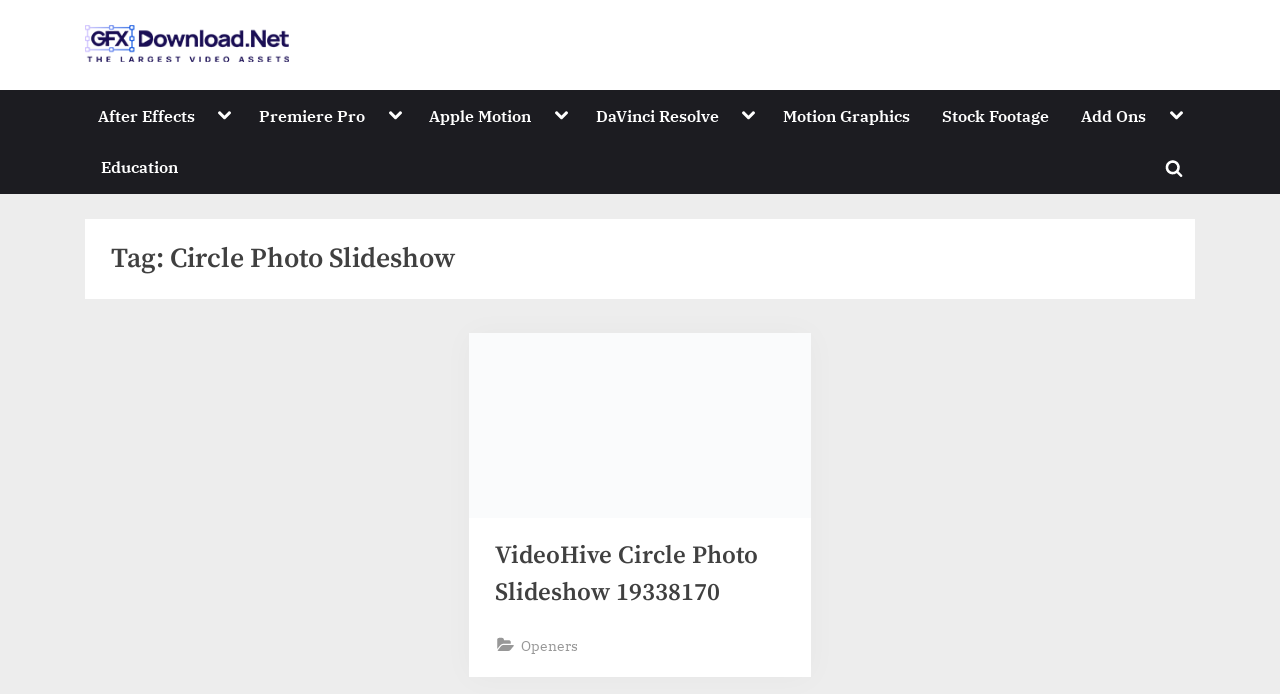

--- FILE ---
content_type: text/html; charset=UTF-8
request_url: https://gfxdownload.net/tag/circle-photo-slideshow/
body_size: 8403
content:
<!DOCTYPE html><html lang="en-US" prefix="og: https://ogp.me/ns#"><head><meta charset="UTF-8"><meta name="viewport" content="width=device-width, initial-scale=1.0"><link rel="profile" href="https://gmpg.org/xfn/11"><title>Circle Photo Slideshow - GFXDownload.Net</title><meta name="robots" content="follow, index, max-snippet:-1, max-video-preview:-1, max-image-preview:large"/><link rel="canonical" href="https://gfxdownload.net/tag/circle-photo-slideshow/" /><meta property="og:locale" content="en_US" /><meta property="og:type" content="article" /><meta property="og:title" content="Circle Photo Slideshow - GFXDownload.Net" /><meta property="og:url" content="https://gfxdownload.net/tag/circle-photo-slideshow/" /><meta property="og:site_name" content="GFXDownload.Net" /><meta name="twitter:card" content="summary_large_image" /><meta name="twitter:title" content="Circle Photo Slideshow - GFXDownload.Net" /><meta name="twitter:label1" content="Posts" /><meta name="twitter:data1" content="1" /> <script type="application/ld+json" class="rank-math-schema-pro">{"@context":"https://schema.org","@graph":[{"@type":"Organization","@id":"https://gfxdownload.net/#organization","name":"GfxdownloadAdmin","url":"https://gfxdownload.net","logo":{"@type":"ImageObject","@id":"https://gfxdownload.net/#logo","url":"https://gfxdownload.net/wp-content/uploads/2022/11/GFXDownload-White-Logo-150x56.png","contentUrl":"https://gfxdownload.net/wp-content/uploads/2022/11/GFXDownload-White-Logo-150x56.png","caption":"GFXDownload.Net","inLanguage":"en-US"}},{"@type":"WebSite","@id":"https://gfxdownload.net/#website","url":"https://gfxdownload.net","name":"GFXDownload.Net","publisher":{"@id":"https://gfxdownload.net/#organization"},"inLanguage":"en-US"},{"@type":"CollectionPage","@id":"https://gfxdownload.net/tag/circle-photo-slideshow/#webpage","url":"https://gfxdownload.net/tag/circle-photo-slideshow/","name":"Circle Photo Slideshow - GFXDownload.Net","isPartOf":{"@id":"https://gfxdownload.net/#website"},"inLanguage":"en-US"}]}</script> <link rel='dns-prefetch' href='//use.fontawesome.com' /><link rel="alternate" type="application/rss+xml" title="GFXDownload.Net &raquo; Feed" href="https://gfxdownload.net/feed/" /><link rel="alternate" type="application/rss+xml" title="GFXDownload.Net &raquo; Comments Feed" href="https://gfxdownload.net/comments/feed/" /><link rel="alternate" type="application/rss+xml" title="GFXDownload.Net &raquo; Circle Photo Slideshow Tag Feed" href="https://gfxdownload.net/tag/circle-photo-slideshow/feed/" /><link data-optimized="2" rel="stylesheet" href="https://gfxdownload.net/wp-content/litespeed/css/9dfbbc8c174c2038fedad650300c2432.css?ver=9ee31" /> <script src="https://gfxdownload.net/wp-includes/js/jquery/jquery.min.js?ver=3.7.1" id="jquery-core-js"></script> <link rel="https://api.w.org/" href="https://gfxdownload.net/wp-json/" /><link rel="alternate" title="JSON" type="application/json" href="https://gfxdownload.net/wp-json/wp/v2/tags/52753" /><link rel="EditURI" type="application/rsd+xml" title="RSD" href="https://gfxdownload.net/xmlrpc.php?rsd" /><meta name="generator" content="WordPress 6.9" /> <script id="google_gtagjs" src="https://www.googletagmanager.com/gtag/js?id=G-0LKQ5XEH2B" defer data-deferred="1"></script> <script id="google_gtagjs-inline" src="[data-uri]" defer></script> <link rel="icon" href="https://gfxdownload.net/wp-content/uploads/2022/05/cropped-Profile-Picture-3-32x32.png" sizes="32x32" /><link rel="icon" href="https://gfxdownload.net/wp-content/uploads/2022/05/cropped-Profile-Picture-3-192x192.png" sizes="192x192" /><link rel="apple-touch-icon" href="https://gfxdownload.net/wp-content/uploads/2022/05/cropped-Profile-Picture-3-180x180.png" /><meta name="msapplication-TileImage" content="https://gfxdownload.net/wp-content/uploads/2022/05/cropped-Profile-Picture-3-270x270.png" /></head><body class="archive tag tag-circle-photo-slideshow tag-52753 wp-custom-logo wp-embed-responsive wp-theme-pressbook wp-child-theme-pressbook-grid-blogs hfeed single-sidebar right-sidebar pb-content-grid"><div id="page" class="site">
<a class="skip-link screen-reader-text" href="#content">Skip to content</a><header id="masthead" class="site-header"><div class="site-branding"><div class="u-wrapper site-branding-wrap"><div class="site-logo-title site-logo-only logo--lg-size-1 logo--md-size-1 logo--sm-size-1">
<a href="https://gfxdownload.net/" class="custom-logo-link" rel="home"><img data-lazyloaded="1" src="[data-uri]" width="231" height="56" data-src="https://gfxdownload.net/wp-content/uploads/2022/11/GFXDownload-White-Logo.png" class="custom-logo" alt="GFXDownload.Net" decoding="async" /></a><div class="site-title-tagline"><p class="site-title hide-clip site-title--lg-size-2 site-title--md-size-2 site-title--sm-size-2"><a href="https://gfxdownload.net/" rel="home">GFXDownload.Net</a></p><p class="site-tagline hide-clip tagline--lg-size-2 tagline--md-size-2 tagline--sm-size-2">The Biggest Collections of Videohive</p></div></div></div></div><div class="primary-navbar"><div class="u-wrapper primary-navbar-wrap"><nav id="site-navigation" class="main-navigation" aria-label="Primary Menu">
<button class="primary-menu-toggle" aria-controls="primary-menu" aria-expanded="false" aria-label="Toggle Primary Menu">
<svg class="svg-icon" width="24" height="24" aria-hidden="true" role="img" focusable="false" viewBox="0.0 0 1536.0 2048" xmlns="http://www.w3.org/2000/svg"><path d="M1536,1472v128c0,17.333-6.333,32.333-19,45s-27.667,19-45,19H64c-17.333,0-32.333-6.333-45-19s-19-27.667-19-45v-128  c0-17.333,6.333-32.333,19-45s27.667-19,45-19h1408c17.333,0,32.333,6.333,45,19S1536,1454.667,1536,1472z M1536,960v128  c0,17.333-6.333,32.333-19,45s-27.667,19-45,19H64c-17.333,0-32.333-6.333-45-19s-19-27.667-19-45V960c0-17.333,6.333-32.333,19-45  s27.667-19,45-19h1408c17.333,0,32.333,6.333,45,19S1536,942.667,1536,960z M1536,448v128c0,17.333-6.333,32.333-19,45  s-27.667,19-45,19H64c-17.333,0-32.333-6.333-45-19S0,593.333,0,576V448c0-17.333,6.333-32.333,19-45s27.667-19,45-19h1408  c17.333,0,32.333,6.333,45,19S1536,430.667,1536,448z"></path></svg><svg class="svg-icon" width="24" height="24" aria-hidden="true" role="img" focusable="false" viewBox="0 0 1792 1792" xmlns="http://www.w3.org/2000/svg"><path d="M1490 1322q0 40-28 68l-136 136q-28 28-68 28t-68-28l-294-294-294 294q-28 28-68 28t-68-28l-136-136q-28-28-28-68t28-68l294-294-294-294q-28-28-28-68t28-68l136-136q28-28 68-28t68 28l294 294 294-294q28-28 68-28t68 28l136 136q28 28 28 68t-28 68l-294 294 294 294q28 28 28 68z" /></svg>				</button><div class="menu-main-container"><ul id="primary-menu" class="menu"><li id="menu-item-116" class="menu-item menu-item-type-taxonomy menu-item-object-category menu-item-has-children menu-item-116"><a href="https://gfxdownload.net/after-effects/">After Effects</a><button class="main-navigation-arrow-btn" aria-expanded="false"><span class="screen-reader-text">Toggle sub-menu</span><svg class="svg-icon" width="24" height="24" aria-hidden="true" role="img" focusable="false" viewBox="53.0 0 1558.0 2048" xmlns="http://www.w3.org/2000/svg"><path d="M1611,832c0,35.333-12.333,65.333-37,90l-651,651c-25.333,25.333-55.667,38-91,38c-36,0-66-12.667-90-38L91,922  c-25.333-24-38-54-38-90c0-35.333,12.667-65.667,38-91l74-75c26-24.667,56.333-37,91-37c35.333,0,65.333,12.333,90,37l486,486  l486-486c24.667-24.667,54.667-37,90-37c34.667,0,65,12.333,91,37l75,75C1598.667,767,1611,797.333,1611,832z" /></svg></button><ul class="sub-menu"><li id="menu-item-117" class="menu-item menu-item-type-taxonomy menu-item-object-category menu-item-117"><a href="https://gfxdownload.net/after-effects/broadcast-packages/">Broadcast Packages</a></li><li id="menu-item-118" class="menu-item menu-item-type-taxonomy menu-item-object-category menu-item-118"><a href="https://gfxdownload.net/after-effects/element-3d/">Element 3D</a></li><li id="menu-item-119" class="menu-item menu-item-type-taxonomy menu-item-object-category menu-item-119"><a href="https://gfxdownload.net/after-effects/elements/">Elements</a></li><li id="menu-item-120" class="menu-item menu-item-type-taxonomy menu-item-object-category menu-item-120"><a href="https://gfxdownload.net/after-effects/infographics/">Infographics</a></li><li id="menu-item-121" class="menu-item menu-item-type-taxonomy menu-item-object-category menu-item-121"><a href="https://gfxdownload.net/after-effects/logo-stings/">Logo Stings</a></li><li id="menu-item-122" class="menu-item menu-item-type-taxonomy menu-item-object-category menu-item-122"><a href="https://gfxdownload.net/after-effects/openers/">Openers</a></li><li id="menu-item-123" class="menu-item menu-item-type-taxonomy menu-item-object-category menu-item-123"><a href="https://gfxdownload.net/after-effects/product-promo/">Product Promo</a></li><li id="menu-item-124" class="menu-item menu-item-type-taxonomy menu-item-object-category menu-item-124"><a href="https://gfxdownload.net/after-effects/titles/">Titles</a></li><li id="menu-item-125" class="menu-item menu-item-type-taxonomy menu-item-object-category menu-item-125"><a href="https://gfxdownload.net/after-effects/video-displays/">Video Displays</a></li></ul></li><li id="menu-item-142" class="menu-item menu-item-type-taxonomy menu-item-object-category menu-item-has-children menu-item-142"><a href="https://gfxdownload.net/premiere-pro/">Premiere Pro</a><button class="main-navigation-arrow-btn" aria-expanded="false"><span class="screen-reader-text">Toggle sub-menu</span><svg class="svg-icon" width="24" height="24" aria-hidden="true" role="img" focusable="false" viewBox="53.0 0 1558.0 2048" xmlns="http://www.w3.org/2000/svg"><path d="M1611,832c0,35.333-12.333,65.333-37,90l-651,651c-25.333,25.333-55.667,38-91,38c-36,0-66-12.667-90-38L91,922  c-25.333-24-38-54-38-90c0-35.333,12.667-65.667,38-91l74-75c26-24.667,56.333-37,91-37c35.333,0,65.333,12.333,90,37l486,486  l486-486c24.667-24.667,54.667-37,90-37c34.667,0,65,12.333,91,37l75,75C1598.667,767,1611,797.333,1611,832z" /></svg></button><ul class="sub-menu"><li id="menu-item-143" class="menu-item menu-item-type-taxonomy menu-item-object-category menu-item-143"><a href="https://gfxdownload.net/premiere-pro/pr-broadcast-packages/">Broadcast Packages</a></li><li id="menu-item-144" class="menu-item menu-item-type-taxonomy menu-item-object-category menu-item-144"><a href="https://gfxdownload.net/premiere-pro/pr-elements/">Elements</a></li><li id="menu-item-145" class="menu-item menu-item-type-taxonomy menu-item-object-category menu-item-145"><a href="https://gfxdownload.net/premiere-pro/pr-infographics/">Infographics</a></li><li id="menu-item-146" class="menu-item menu-item-type-taxonomy menu-item-object-category menu-item-146"><a href="https://gfxdownload.net/premiere-pro/pr-logo-stings/">Logo Stings</a></li><li id="menu-item-147" class="menu-item menu-item-type-taxonomy menu-item-object-category menu-item-147"><a href="https://gfxdownload.net/premiere-pro/pr-openers/">Openers</a></li><li id="menu-item-148" class="menu-item menu-item-type-taxonomy menu-item-object-category menu-item-148"><a href="https://gfxdownload.net/premiere-pro/pr-product-promo/">Product Promo</a></li><li id="menu-item-149" class="menu-item menu-item-type-taxonomy menu-item-object-category menu-item-149"><a href="https://gfxdownload.net/premiere-pro/pr-titles/">Titles</a></li><li id="menu-item-150" class="menu-item menu-item-type-taxonomy menu-item-object-category menu-item-150"><a href="https://gfxdownload.net/premiere-pro/pr-video-displays/">Video Displays</a></li></ul></li><li id="menu-item-126" class="menu-item menu-item-type-taxonomy menu-item-object-category menu-item-has-children menu-item-126"><a href="https://gfxdownload.net/apple-motion/">Apple Motion</a><button class="main-navigation-arrow-btn" aria-expanded="false"><span class="screen-reader-text">Toggle sub-menu</span><svg class="svg-icon" width="24" height="24" aria-hidden="true" role="img" focusable="false" viewBox="53.0 0 1558.0 2048" xmlns="http://www.w3.org/2000/svg"><path d="M1611,832c0,35.333-12.333,65.333-37,90l-651,651c-25.333,25.333-55.667,38-91,38c-36,0-66-12.667-90-38L91,922  c-25.333-24-38-54-38-90c0-35.333,12.667-65.667,38-91l74-75c26-24.667,56.333-37,91-37c35.333,0,65.333,12.333,90,37l486,486  l486-486c24.667-24.667,54.667-37,90-37c34.667,0,65,12.333,91,37l75,75C1598.667,767,1611,797.333,1611,832z" /></svg></button><ul class="sub-menu"><li id="menu-item-127" class="menu-item menu-item-type-taxonomy menu-item-object-category menu-item-127"><a href="https://gfxdownload.net/apple-motion/apple-elements/">Elements</a></li><li id="menu-item-128" class="menu-item menu-item-type-taxonomy menu-item-object-category menu-item-128"><a href="https://gfxdownload.net/apple-motion/apple-logo-stings/">Logo Stings</a></li><li id="menu-item-129" class="menu-item menu-item-type-taxonomy menu-item-object-category menu-item-129"><a href="https://gfxdownload.net/apple-motion/apple-openers/">Openers</a></li><li id="menu-item-130" class="menu-item menu-item-type-taxonomy menu-item-object-category menu-item-130"><a href="https://gfxdownload.net/apple-motion/apple-titles/">Titles</a></li><li id="menu-item-131" class="menu-item menu-item-type-taxonomy menu-item-object-category menu-item-131"><a href="https://gfxdownload.net/apple-motion/apple-video-displays/">Video Displays</a></li></ul></li><li id="menu-item-132" class="menu-item menu-item-type-taxonomy menu-item-object-category menu-item-has-children menu-item-132"><a href="https://gfxdownload.net/davinci-resolve/">DaVinci Resolve</a><button class="main-navigation-arrow-btn" aria-expanded="false"><span class="screen-reader-text">Toggle sub-menu</span><svg class="svg-icon" width="24" height="24" aria-hidden="true" role="img" focusable="false" viewBox="53.0 0 1558.0 2048" xmlns="http://www.w3.org/2000/svg"><path d="M1611,832c0,35.333-12.333,65.333-37,90l-651,651c-25.333,25.333-55.667,38-91,38c-36,0-66-12.667-90-38L91,922  c-25.333-24-38-54-38-90c0-35.333,12.667-65.667,38-91l74-75c26-24.667,56.333-37,91-37c35.333,0,65.333,12.333,90,37l486,486  l486-486c24.667-24.667,54.667-37,90-37c34.667,0,65,12.333,91,37l75,75C1598.667,767,1611,797.333,1611,832z" /></svg></button><ul class="sub-menu"><li id="menu-item-133" class="menu-item menu-item-type-taxonomy menu-item-object-category menu-item-133"><a href="https://gfxdownload.net/davinci-resolve/davinci-broadcast-packages/">Broadcast Packages</a></li><li id="menu-item-134" class="menu-item menu-item-type-taxonomy menu-item-object-category menu-item-134"><a href="https://gfxdownload.net/davinci-resolve/davinci-elements/">Elements</a></li><li id="menu-item-135" class="menu-item menu-item-type-taxonomy menu-item-object-category menu-item-135"><a href="https://gfxdownload.net/davinci-resolve/davinci-infographics/">Infographics</a></li><li id="menu-item-136" class="menu-item menu-item-type-taxonomy menu-item-object-category menu-item-136"><a href="https://gfxdownload.net/davinci-resolve/davinci-logo-stings/">Logo Stings</a></li><li id="menu-item-137" class="menu-item menu-item-type-taxonomy menu-item-object-category menu-item-137"><a href="https://gfxdownload.net/davinci-resolve/davinci-openers/">Openers</a></li><li id="menu-item-138" class="menu-item menu-item-type-taxonomy menu-item-object-category menu-item-138"><a href="https://gfxdownload.net/davinci-resolve/davinci-product-promo/">Product Promo</a></li><li id="menu-item-139" class="menu-item menu-item-type-taxonomy menu-item-object-category menu-item-139"><a href="https://gfxdownload.net/davinci-resolve/davinci-titles/">Titles</a></li><li id="menu-item-140" class="menu-item menu-item-type-taxonomy menu-item-object-category menu-item-140"><a href="https://gfxdownload.net/davinci-resolve/davinci-video-displays/">Video Displays</a></li></ul></li><li id="menu-item-141" class="menu-item menu-item-type-taxonomy menu-item-object-category menu-item-141"><a href="https://gfxdownload.net/motion-graphics/">Motion Graphics</a></li><li id="menu-item-151" class="menu-item menu-item-type-taxonomy menu-item-object-category menu-item-151"><a href="https://gfxdownload.net/stock-footage/">Stock Footage</a></li><li id="menu-item-112" class="menu-item menu-item-type-taxonomy menu-item-object-category menu-item-has-children menu-item-112"><a href="https://gfxdownload.net/add-ons/">Add Ons</a><button class="main-navigation-arrow-btn" aria-expanded="false"><span class="screen-reader-text">Toggle sub-menu</span><svg class="svg-icon" width="24" height="24" aria-hidden="true" role="img" focusable="false" viewBox="53.0 0 1558.0 2048" xmlns="http://www.w3.org/2000/svg"><path d="M1611,832c0,35.333-12.333,65.333-37,90l-651,651c-25.333,25.333-55.667,38-91,38c-36,0-66-12.667-90-38L91,922  c-25.333-24-38-54-38-90c0-35.333,12.667-65.667,38-91l74-75c26-24.667,56.333-37,91-37c35.333,0,65.333,12.333,90,37l486,486  l486-486c24.667-24.667,54.667-37,90-37c34.667,0,65,12.333,91,37l75,75C1598.667,767,1611,797.333,1611,832z" /></svg></button><ul class="sub-menu"><li id="menu-item-113" class="menu-item menu-item-type-taxonomy menu-item-object-category menu-item-113"><a href="https://gfxdownload.net/add-ons/after-effects-presets/">After Effects Presets</a></li><li id="menu-item-114" class="menu-item menu-item-type-taxonomy menu-item-object-category menu-item-114"><a href="https://gfxdownload.net/add-ons/after-effects-scripts/">After Effects Scripts</a></li><li id="menu-item-115" class="menu-item menu-item-type-taxonomy menu-item-object-category menu-item-115"><a href="https://gfxdownload.net/add-ons/premiere-pro-presets/">Premiere Pro Presets</a></li></ul></li><li id="menu-item-63193" class="menu-item menu-item-type-taxonomy menu-item-object-category menu-item-63193"><a href="https://gfxdownload.net/education/">Education</a></li><li class="primary-menu-search"><a href="#" class="primary-menu-search-toggle" aria-expanded="false"><span class="screen-reader-text">Toggle search form</span><svg class="svg-icon" width="24" height="24" aria-hidden="true" role="img" focusable="false" viewBox="0 0 1792 1792" xmlns="http://www.w3.org/2000/svg"><path d="M1216 832q0-185-131.5-316.5t-316.5-131.5-316.5 131.5-131.5 316.5 131.5 316.5 316.5 131.5 316.5-131.5 131.5-316.5zm512 832q0 52-38 90t-90 38q-54 0-90-38l-343-342q-179 124-399 124-143 0-273.5-55.5t-225-150-150-225-55.5-273.5 55.5-273.5 150-225 225-150 273.5-55.5 273.5 55.5 225 150 150 225 55.5 273.5q0 220-124 399l343 343q37 37 37 90z" /></svg><svg class="svg-icon" width="24" height="24" aria-hidden="true" role="img" focusable="false" viewBox="0 0 1792 1792" xmlns="http://www.w3.org/2000/svg"><path d="M1490 1322q0 40-28 68l-136 136q-28 28-68 28t-68-28l-294-294-294 294q-28 28-68 28t-68-28l-136-136q-28-28-28-68t28-68l294-294-294-294q-28-28-28-68t28-68l136-136q28-28 68-28t68 28l294 294 294-294q28-28 68-28t68 28l136 136q28 28 28 68t-28 68l-294 294 294 294q28 28 28 68z" /></svg></a><div class="search-form-wrap"><form role="search" method="get" class="search-form" action="https://gfxdownload.net/">
<label>
<span class="screen-reader-text">Search for:</span>
<input type="search" class="search-field" placeholder="Search &hellip;" value="" name="s" />
</label>
<input type="submit" class="search-submit" value="Search" /></form></div></li></ul></div></nav></div></div></header><div id="content" class="site-content"><div class="pb-content-sidebar u-wrapper"><main id="primary" class="site-main site-main-grid"><header class="pb-archv-header pb-archv-header-show"><h1 class="page-title pb-archv-title">Tag: <span>Circle Photo Slideshow</span></h1></header><div class="pb-row pb-grid-post-row pb-grid-post-shadow"><div class="pb-col-md-6 pb-col-lg-4 pb-grid-post-col"><article id="post-22257" class="pb-article pb-grid-post post-22257 post type-post status-publish format-standard has-post-thumbnail hentry category-openers category-after-effects tag-anniversary tag-birthdays tag-circle-photo-slideshow tag-circle-photo-slideshow-19338170 tag-circle-photo-slideshow-download tag-circle-photo-slideshow-for-after-effects tag-family tag-friends tag-grunge tag-loss tag-memories tag-photo-album tag-photo-gallery tag-photographer tag-portfolio tag-retro tag-slideshow tag-video-display tag-videohive-circle-photo-slideshow tag-videohive-circle-photo-slideshow-19338170 tag-videohive-circle-photo-slideshow-19338170-free-download tag-videohive-circle-photo-slideshow-free-download tag-wedding-day">
<a class="post-thumbnail" href="https://gfxdownload.net/videohive-circle-photo-slideshow-19338170/" aria-hidden="true" tabindex="-1">
<img data-lazyloaded="1" src="[data-uri]" width="590" height="332" data-src="https://gfxdownload.net/wp-content/uploads/2022/07/VideoHive-Circle-Photo-Slideshow-19338170.jpg" class="attachment-post-thumbnail size-post-thumbnail wp-post-image" alt="VideoHive Circle Photo Slideshow 19338170" decoding="async" fetchpriority="high" data-srcset="https://gfxdownload.net/wp-content/uploads/2022/07/VideoHive-Circle-Photo-Slideshow-19338170.jpg 590w, https://gfxdownload.net/wp-content/uploads/2022/07/VideoHive-Circle-Photo-Slideshow-19338170-300x169.jpg 300w, https://gfxdownload.net/wp-content/uploads/2022/07/VideoHive-Circle-Photo-Slideshow-19338170-390x220.jpg 390w" data-sizes="(max-width: 590px) 100vw, 590px" />			</a><header class="entry-header pb-grid-post-header"><h2 class="entry-title"><a href="https://gfxdownload.net/videohive-circle-photo-slideshow-19338170/" rel="bookmark">VideoHive Circle Photo Slideshow 19338170</a></h2><div class="pb-grid-post-meta">
<span class="cat-links"><svg class="svg-icon" width="24" height="24" aria-hidden="true" role="img" focusable="false" viewBox="0.0 0 1879.0 2048" xmlns="http://www.w3.org/2000/svg"><path d="M1879,1080c0,20.667-10.333,42.667-31,66l-336,396c-28.667,34-68.833,62.833-120.5,86.5S1292,1664,1248,1664H160  c-22.667,0-42.833-4.333-60.5-13S73,1628,73,1608c0-20.667,10.333-42.667,31-66l336-396c28.667-34,68.833-62.833,120.5-86.5  S660,1024,704,1024h1088c22.667,0,42.833,4.333,60.5,13S1879,1060,1879,1080z M1536,736v160H704c-62.667,0-128.333,15.833-197,47.5  S383.667,1015,343,1063L6,1459l-5,6c0-2.667-0.167-6.833-0.5-12.5S0,1442.667,0,1440V480c0-61.333,22-114,66-158s96.667-66,158-66  h320c61.333,0,114,22,158,66s66,96.667,66,158v32h544c61.333,0,114,22,158,66S1536,674.667,1536,736z" /></svg><a href="https://gfxdownload.net/after-effects/openers/" rel="category tag">Openers</a></span></div></header></article></div></div></main></div></div><footer id="colophon" class="site-footer"><div class="copyright-text"><div class="u-wrapper copyright-text-wrap"><p>Copyright &copy; 2026 GFXDownload.Net.</p><p class="pressbook-credit">
Powered by <a href="https://scriptstown.com/wordpress-themes/pressbook-grid-blogs/" itemprop="url">PressBook Grid Blogs theme</a></p></div></div></footer><a href="#" class="go-to-top" aria-label="Go to top"></a></div> <script type="speculationrules">{"prefetch":[{"source":"document","where":{"and":[{"href_matches":"/*"},{"not":{"href_matches":["/wp-*.php","/wp-admin/*","/wp-content/uploads/*","/wp-content/*","/wp-content/plugins/*","/wp-content/themes/pressbook-grid-blogs/*","/wp-content/themes/pressbook/*","/*\\?(.+)"]}},{"not":{"selector_matches":"a[rel~=\"nofollow\"]"}},{"not":{"selector_matches":".no-prefetch, .no-prefetch a"}}]},"eagerness":"conservative"}]}</script> <script src="https://gfxdownload.net/wp-content/plugins/wptelegram-widget/assets/build/dist/public-BuaRxp9K.js" id="wptelegram_widget-public-js" type="module"></script> <script data-no-optimize="1">window.lazyLoadOptions=Object.assign({},{threshold:300},window.lazyLoadOptions||{});!function(t,e){"object"==typeof exports&&"undefined"!=typeof module?module.exports=e():"function"==typeof define&&define.amd?define(e):(t="undefined"!=typeof globalThis?globalThis:t||self).LazyLoad=e()}(this,function(){"use strict";function e(){return(e=Object.assign||function(t){for(var e=1;e<arguments.length;e++){var n,a=arguments[e];for(n in a)Object.prototype.hasOwnProperty.call(a,n)&&(t[n]=a[n])}return t}).apply(this,arguments)}function o(t){return e({},at,t)}function l(t,e){return t.getAttribute(gt+e)}function c(t){return l(t,vt)}function s(t,e){return function(t,e,n){e=gt+e;null!==n?t.setAttribute(e,n):t.removeAttribute(e)}(t,vt,e)}function i(t){return s(t,null),0}function r(t){return null===c(t)}function u(t){return c(t)===_t}function d(t,e,n,a){t&&(void 0===a?void 0===n?t(e):t(e,n):t(e,n,a))}function f(t,e){et?t.classList.add(e):t.className+=(t.className?" ":"")+e}function _(t,e){et?t.classList.remove(e):t.className=t.className.replace(new RegExp("(^|\\s+)"+e+"(\\s+|$)")," ").replace(/^\s+/,"").replace(/\s+$/,"")}function g(t){return t.llTempImage}function v(t,e){!e||(e=e._observer)&&e.unobserve(t)}function b(t,e){t&&(t.loadingCount+=e)}function p(t,e){t&&(t.toLoadCount=e)}function n(t){for(var e,n=[],a=0;e=t.children[a];a+=1)"SOURCE"===e.tagName&&n.push(e);return n}function h(t,e){(t=t.parentNode)&&"PICTURE"===t.tagName&&n(t).forEach(e)}function a(t,e){n(t).forEach(e)}function m(t){return!!t[lt]}function E(t){return t[lt]}function I(t){return delete t[lt]}function y(e,t){var n;m(e)||(n={},t.forEach(function(t){n[t]=e.getAttribute(t)}),e[lt]=n)}function L(a,t){var o;m(a)&&(o=E(a),t.forEach(function(t){var e,n;e=a,(t=o[n=t])?e.setAttribute(n,t):e.removeAttribute(n)}))}function k(t,e,n){f(t,e.class_loading),s(t,st),n&&(b(n,1),d(e.callback_loading,t,n))}function A(t,e,n){n&&t.setAttribute(e,n)}function O(t,e){A(t,rt,l(t,e.data_sizes)),A(t,it,l(t,e.data_srcset)),A(t,ot,l(t,e.data_src))}function w(t,e,n){var a=l(t,e.data_bg_multi),o=l(t,e.data_bg_multi_hidpi);(a=nt&&o?o:a)&&(t.style.backgroundImage=a,n=n,f(t=t,(e=e).class_applied),s(t,dt),n&&(e.unobserve_completed&&v(t,e),d(e.callback_applied,t,n)))}function x(t,e){!e||0<e.loadingCount||0<e.toLoadCount||d(t.callback_finish,e)}function M(t,e,n){t.addEventListener(e,n),t.llEvLisnrs[e]=n}function N(t){return!!t.llEvLisnrs}function z(t){if(N(t)){var e,n,a=t.llEvLisnrs;for(e in a){var o=a[e];n=e,o=o,t.removeEventListener(n,o)}delete t.llEvLisnrs}}function C(t,e,n){var a;delete t.llTempImage,b(n,-1),(a=n)&&--a.toLoadCount,_(t,e.class_loading),e.unobserve_completed&&v(t,n)}function R(i,r,c){var l=g(i)||i;N(l)||function(t,e,n){N(t)||(t.llEvLisnrs={});var a="VIDEO"===t.tagName?"loadeddata":"load";M(t,a,e),M(t,"error",n)}(l,function(t){var e,n,a,o;n=r,a=c,o=u(e=i),C(e,n,a),f(e,n.class_loaded),s(e,ut),d(n.callback_loaded,e,a),o||x(n,a),z(l)},function(t){var e,n,a,o;n=r,a=c,o=u(e=i),C(e,n,a),f(e,n.class_error),s(e,ft),d(n.callback_error,e,a),o||x(n,a),z(l)})}function T(t,e,n){var a,o,i,r,c;t.llTempImage=document.createElement("IMG"),R(t,e,n),m(c=t)||(c[lt]={backgroundImage:c.style.backgroundImage}),i=n,r=l(a=t,(o=e).data_bg),c=l(a,o.data_bg_hidpi),(r=nt&&c?c:r)&&(a.style.backgroundImage='url("'.concat(r,'")'),g(a).setAttribute(ot,r),k(a,o,i)),w(t,e,n)}function G(t,e,n){var a;R(t,e,n),a=e,e=n,(t=Et[(n=t).tagName])&&(t(n,a),k(n,a,e))}function D(t,e,n){var a;a=t,(-1<It.indexOf(a.tagName)?G:T)(t,e,n)}function S(t,e,n){var a;t.setAttribute("loading","lazy"),R(t,e,n),a=e,(e=Et[(n=t).tagName])&&e(n,a),s(t,_t)}function V(t){t.removeAttribute(ot),t.removeAttribute(it),t.removeAttribute(rt)}function j(t){h(t,function(t){L(t,mt)}),L(t,mt)}function F(t){var e;(e=yt[t.tagName])?e(t):m(e=t)&&(t=E(e),e.style.backgroundImage=t.backgroundImage)}function P(t,e){var n;F(t),n=e,r(e=t)||u(e)||(_(e,n.class_entered),_(e,n.class_exited),_(e,n.class_applied),_(e,n.class_loading),_(e,n.class_loaded),_(e,n.class_error)),i(t),I(t)}function U(t,e,n,a){var o;n.cancel_on_exit&&(c(t)!==st||"IMG"===t.tagName&&(z(t),h(o=t,function(t){V(t)}),V(o),j(t),_(t,n.class_loading),b(a,-1),i(t),d(n.callback_cancel,t,e,a)))}function $(t,e,n,a){var o,i,r=(i=t,0<=bt.indexOf(c(i)));s(t,"entered"),f(t,n.class_entered),_(t,n.class_exited),o=t,i=a,n.unobserve_entered&&v(o,i),d(n.callback_enter,t,e,a),r||D(t,n,a)}function q(t){return t.use_native&&"loading"in HTMLImageElement.prototype}function H(t,o,i){t.forEach(function(t){return(a=t).isIntersecting||0<a.intersectionRatio?$(t.target,t,o,i):(e=t.target,n=t,a=o,t=i,void(r(e)||(f(e,a.class_exited),U(e,n,a,t),d(a.callback_exit,e,n,t))));var e,n,a})}function B(e,n){var t;tt&&!q(e)&&(n._observer=new IntersectionObserver(function(t){H(t,e,n)},{root:(t=e).container===document?null:t.container,rootMargin:t.thresholds||t.threshold+"px"}))}function J(t){return Array.prototype.slice.call(t)}function K(t){return t.container.querySelectorAll(t.elements_selector)}function Q(t){return c(t)===ft}function W(t,e){return e=t||K(e),J(e).filter(r)}function X(e,t){var n;(n=K(e),J(n).filter(Q)).forEach(function(t){_(t,e.class_error),i(t)}),t.update()}function t(t,e){var n,a,t=o(t);this._settings=t,this.loadingCount=0,B(t,this),n=t,a=this,Y&&window.addEventListener("online",function(){X(n,a)}),this.update(e)}var Y="undefined"!=typeof window,Z=Y&&!("onscroll"in window)||"undefined"!=typeof navigator&&/(gle|ing|ro)bot|crawl|spider/i.test(navigator.userAgent),tt=Y&&"IntersectionObserver"in window,et=Y&&"classList"in document.createElement("p"),nt=Y&&1<window.devicePixelRatio,at={elements_selector:".lazy",container:Z||Y?document:null,threshold:300,thresholds:null,data_src:"src",data_srcset:"srcset",data_sizes:"sizes",data_bg:"bg",data_bg_hidpi:"bg-hidpi",data_bg_multi:"bg-multi",data_bg_multi_hidpi:"bg-multi-hidpi",data_poster:"poster",class_applied:"applied",class_loading:"litespeed-loading",class_loaded:"litespeed-loaded",class_error:"error",class_entered:"entered",class_exited:"exited",unobserve_completed:!0,unobserve_entered:!1,cancel_on_exit:!0,callback_enter:null,callback_exit:null,callback_applied:null,callback_loading:null,callback_loaded:null,callback_error:null,callback_finish:null,callback_cancel:null,use_native:!1},ot="src",it="srcset",rt="sizes",ct="poster",lt="llOriginalAttrs",st="loading",ut="loaded",dt="applied",ft="error",_t="native",gt="data-",vt="ll-status",bt=[st,ut,dt,ft],pt=[ot],ht=[ot,ct],mt=[ot,it,rt],Et={IMG:function(t,e){h(t,function(t){y(t,mt),O(t,e)}),y(t,mt),O(t,e)},IFRAME:function(t,e){y(t,pt),A(t,ot,l(t,e.data_src))},VIDEO:function(t,e){a(t,function(t){y(t,pt),A(t,ot,l(t,e.data_src))}),y(t,ht),A(t,ct,l(t,e.data_poster)),A(t,ot,l(t,e.data_src)),t.load()}},It=["IMG","IFRAME","VIDEO"],yt={IMG:j,IFRAME:function(t){L(t,pt)},VIDEO:function(t){a(t,function(t){L(t,pt)}),L(t,ht),t.load()}},Lt=["IMG","IFRAME","VIDEO"];return t.prototype={update:function(t){var e,n,a,o=this._settings,i=W(t,o);{if(p(this,i.length),!Z&&tt)return q(o)?(e=o,n=this,i.forEach(function(t){-1!==Lt.indexOf(t.tagName)&&S(t,e,n)}),void p(n,0)):(t=this._observer,o=i,t.disconnect(),a=t,void o.forEach(function(t){a.observe(t)}));this.loadAll(i)}},destroy:function(){this._observer&&this._observer.disconnect(),K(this._settings).forEach(function(t){I(t)}),delete this._observer,delete this._settings,delete this.loadingCount,delete this.toLoadCount},loadAll:function(t){var e=this,n=this._settings;W(t,n).forEach(function(t){v(t,e),D(t,n,e)})},restoreAll:function(){var e=this._settings;K(e).forEach(function(t){P(t,e)})}},t.load=function(t,e){e=o(e);D(t,e)},t.resetStatus=function(t){i(t)},t}),function(t,e){"use strict";function n(){e.body.classList.add("litespeed_lazyloaded")}function a(){console.log("[LiteSpeed] Start Lazy Load"),o=new LazyLoad(Object.assign({},t.lazyLoadOptions||{},{elements_selector:"[data-lazyloaded]",callback_finish:n})),i=function(){o.update()},t.MutationObserver&&new MutationObserver(i).observe(e.documentElement,{childList:!0,subtree:!0,attributes:!0})}var o,i;t.addEventListener?t.addEventListener("load",a,!1):t.attachEvent("onload",a)}(window,document);</script><script data-optimized="1" src="https://gfxdownload.net/wp-content/litespeed/js/4a889024f5f9d271aa8a42683e8d53d3.js?ver=9ee31" defer></script><script defer src="https://static.cloudflareinsights.com/beacon.min.js/vcd15cbe7772f49c399c6a5babf22c1241717689176015" integrity="sha512-ZpsOmlRQV6y907TI0dKBHq9Md29nnaEIPlkf84rnaERnq6zvWvPUqr2ft8M1aS28oN72PdrCzSjY4U6VaAw1EQ==" data-cf-beacon='{"version":"2024.11.0","token":"9ef8c3bcc6454484a46f8d9ed0088acc","r":1,"server_timing":{"name":{"cfCacheStatus":true,"cfEdge":true,"cfExtPri":true,"cfL4":true,"cfOrigin":true,"cfSpeedBrain":true},"location_startswith":null}}' crossorigin="anonymous"></script>
</body></html>
<!-- Page optimized by LiteSpeed Cache @2026-02-01 22:18:41 -->

<!-- Page cached by LiteSpeed Cache 7.7 on 2026-02-01 22:18:41 -->